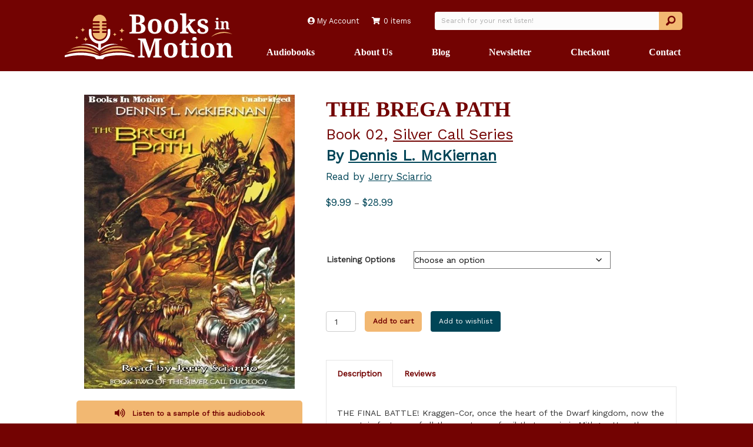

--- FILE ---
content_type: text/css
request_url: https://booksinmotion.com/wp-content/litespeed/ucss/2e3638b62dbd29902cf3ebcb2d621d4c.css?ver=aa2bc
body_size: 8833
content:
@font-face{font-display:swap;font-family:"Font Awesome 5 Brands";font-style:normal;font-weight:400;font-display:block;src:url(/wp-content/plugins/mp3-music-player-by-sonaar/public/webfonts/fa-brands-400.eot);src:url(/wp-content/plugins/mp3-music-player-by-sonaar/public/webfonts/fa-brands-400.eot?#iefix)format("embedded-opentype"),url(/wp-content/plugins/mp3-music-player-by-sonaar/public/webfonts/fa-brands-400.woff2)format("woff2"),url(/wp-content/plugins/mp3-music-player-by-sonaar/public/webfonts/fa-brands-400.woff)format("woff"),url(/wp-content/plugins/mp3-music-player-by-sonaar/public/webfonts/fa-brands-400.ttf)format("truetype"),url(/wp-content/plugins/mp3-music-player-by-sonaar/public/webfonts/fa-brands-400.svg#fontawesome)format("svg")}@font-face{font-display:swap;font-family:"Font Awesome 5 Free";font-style:normal;font-weight:900;font-display:block;src:url(/wp-content/plugins/mp3-music-player-by-sonaar/public/webfonts/fa-solid-900.eot);src:url(/wp-content/plugins/mp3-music-player-by-sonaar/public/webfonts/fa-solid-900.eot?#iefix)format("embedded-opentype"),url(/wp-content/plugins/mp3-music-player-by-sonaar/public/webfonts/fa-solid-900.woff2)format("woff2"),url(/wp-content/plugins/mp3-music-player-by-sonaar/public/webfonts/fa-solid-900.woff)format("woff"),url(/wp-content/plugins/mp3-music-player-by-sonaar/public/webfonts/fa-solid-900.ttf)format("truetype"),url(/wp-content/plugins/mp3-music-player-by-sonaar/public/webfonts/fa-solid-900.svg#fontawesome)format("svg")}@font-face{font-display:swap;font-family:"Font Awesome 5 Free";font-style:normal;font-weight:400;font-display:block;src:url(/wp-content/plugins/mp3-music-player-by-sonaar/public/webfonts/fa-regular-400.eot);src:url(/wp-content/plugins/mp3-music-player-by-sonaar/public/webfonts/fa-regular-400.eot?#iefix)format("embedded-opentype"),url(/wp-content/plugins/mp3-music-player-by-sonaar/public/webfonts/fa-regular-400.woff2)format("woff2"),url(/wp-content/plugins/mp3-music-player-by-sonaar/public/webfonts/fa-regular-400.woff)format("woff"),url(/wp-content/plugins/mp3-music-player-by-sonaar/public/webfonts/fa-regular-400.ttf)format("truetype"),url(/wp-content/plugins/mp3-music-player-by-sonaar/public/webfonts/fa-regular-400.svg#fontawesome)format("svg")}@font-face{font-display:swap;font-family:"sricons";src:url(/wp-content/plugins/mp3-music-player-by-sonaar/public/webfonts/sricons/font/sricons.eot?5.6);src:url(/wp-content/plugins/mp3-music-player-by-sonaar/public/webfonts/sricons/font/sricons.eot?5.6#iefix)format("embedded-opentype"),url(/wp-content/plugins/mp3-music-player-by-sonaar/public/webfonts/sricons/font/sricons.woff2?5.6)format("woff2"),url(/wp-content/plugins/mp3-music-player-by-sonaar/public/webfonts/sricons/font/sricons.woff?5.6)format("woff"),url(/wp-content/plugins/mp3-music-player-by-sonaar/public/webfonts/sricons/font/sricons.ttf?5.6)format("truetype"),url(/wp-content/plugins/mp3-music-player-by-sonaar/public/webfonts/sricons/font/sricons.svg?5.6#sricons)format("svg");font-weight:400;font-style:normal;font-display:block}ul{box-sizing:border-box}:root{--wp--preset--font-size--normal:16px;--wp--preset--font-size--huge:42px}.screen-reader-text:focus{font-size:1em}html :where(img[class*=wp-image-]){height:auto;max-width:100%}:root{--srp-global-cta-mobile:142px;--srp-global-cta-desktop:200px;--srp-global-column-title-width:500px;--srp-extendedPlayer-height:100vh}button.pswp__button{box-shadow:none!important;background-image:url(/wp-content/plugins/woocommerce/assets/css/photoswipe/default-skin/default-skin.png)!important}button.pswp__button,button.pswp__button--arrow--left::before,button.pswp__button--arrow--right::before,button.pswp__button:hover{background-color:transparent!important}button.pswp__button--arrow--left,button.pswp__button--arrow--left:hover,button.pswp__button--arrow--right,button.pswp__button--arrow--right:hover{background-image:none!important}button.pswp__button--close:hover{background-position:0-44px}button.pswp__button--zoom:hover{background-position:-88px 0}.pswp{display:none;position:absolute;width:100%;height:100%;left:0;top:0;overflow:hidden;-ms-touch-action:none;touch-action:none;z-index:1500;-webkit-text-size-adjust:100%;-webkit-backface-visibility:hidden;outline:0}.pswp *{-webkit-box-sizing:border-box;box-sizing:border-box}.pswp__bg,.pswp__scroll-wrap{position:absolute;left:0;top:0;width:100%;height:100%}.pswp__bg{background:#000;opacity:0;-webkit-transform:translateZ(0);transform:translateZ(0);-webkit-backface-visibility:hidden}.pswp__scroll-wrap{overflow:hidden}.pswp__container{-ms-touch-action:none;touch-action:none;position:absolute;left:0;right:0;top:0;bottom:0;-webkit-user-select:none;-moz-user-select:none;-ms-user-select:none;user-select:none;-webkit-tap-highlight-color:transparent;-webkit-touch-callout:none}.pswp__bg{will-change:opacity;-webkit-transition:opacity 333ms cubic-bezier(.4,0,.22,1);transition:opacity 333ms cubic-bezier(.4,0,.22,1)}.pswp__container{-webkit-backface-visibility:hidden}.pswp__item{position:absolute;left:0;right:0;top:0;bottom:0;overflow:hidden}.pswp__button{position:relative;background:0 0;cursor:pointer;overflow:visible;-webkit-appearance:none;display:block;border:0;padding:0;margin:0;float:left;opacity:.75;-webkit-transition:opacity .2s;transition:opacity .2s;-webkit-box-shadow:none;box-shadow:none}.pswp__button:focus,.pswp__button:hover{opacity:1}.pswp__button:active{outline:0;opacity:.9}.pswp__button::-moz-focus-inner{padding:0;border:0}button::-moz-focus-inner{border:0}.pswp__button,.pswp__button--arrow--left:before,.pswp__button--arrow--right:before{background:url(/wp-content/plugins/woocommerce/assets/css/photoswipe/default-skin/default-skin.png)0 0 no-repeat;background-size:264px 88px;width:44px;height:44px}.pswp__button--arrow--left:before,.pswp__button--arrow--right:before{content:"";top:35px;background-color:rgba(0,0,0,.3);height:30px;width:32px;position:absolute}.pswp__button--close{background-position:0-44px}.pswp__button--share{background-position:-44px -44px}.pswp__button--fs{display:none}.pswp__button--zoom{display:none;background-position:-88px 0}.pswp__button--arrow--left,.pswp__button--arrow--right{background:0 0;top:50%;margin-top:-50px;width:70px;height:100px;position:absolute}.pswp__button--arrow--left{left:0}.pswp__button--arrow--right{right:0}.pswp__button--arrow--left:before{left:6px;background-position:-138px -44px}.pswp__button--arrow--right:before{right:6px;background-position:-94px -44px}.pswp__counter,.pswp__share-modal{-webkit-user-select:none;-moz-user-select:none;-ms-user-select:none;user-select:none}.pswp__share-modal{display:block;background:rgba(0,0,0,.5);width:100%;height:100%;top:0;left:0;padding:10px;position:absolute;z-index:1600;opacity:0;-webkit-transition:opacity .25s ease-out;transition:opacity .25s ease-out;-webkit-backface-visibility:hidden;will-change:opacity}.pswp__share-modal--hidden{display:none}.pswp__share-tooltip{z-index:1620;position:absolute;background:#fff;top:56px;border-radius:2px;display:block;width:auto;right:44px;-webkit-box-shadow:0 2px 5px rgba(0,0,0,.25);box-shadow:0 2px 5px rgba(0,0,0,.25);-webkit-transform:translateY(6px);-ms-transform:translateY(6px);transform:translateY(6px);-webkit-transition:-webkit-transform .25s;transition:transform .25s;-webkit-backface-visibility:hidden;will-change:transform}.pswp__counter{position:relative;left:0;top:0;height:44px;font-size:13px;line-height:44px;color:#fff;opacity:.75;padding:0 10px;margin-inline-end:auto}.pswp__caption{position:absolute;left:0;bottom:0;width:100%;min-height:44px}.pswp__caption__center{text-align:left;max-width:420px;margin:0 auto;font-size:13px;padding:10px;line-height:20px;color:#ccc}.pswp__preloader{width:44px;height:44px;position:absolute;top:0;left:50%;margin-left:-22px;opacity:0;-webkit-transition:opacity .25s ease-out;transition:opacity .25s ease-out;will-change:opacity;direction:ltr}.pswp__preloader__icn{width:20px;height:20px;margin:12px}@media screen and (max-width:1024px){.pswp__preloader{position:relative;left:auto;top:auto;margin:0;float:right}}.pswp__ui{-webkit-font-smoothing:auto;visibility:visible;opacity:1;z-index:1550}.pswp__top-bar{position:absolute;left:0;top:0;height:44px;width:100%;display:flex;justify-content:flex-end}.pswp__caption,.pswp__top-bar{-webkit-backface-visibility:hidden;will-change:opacity;-webkit-transition:opacity 333ms cubic-bezier(.4,0,.22,1);transition:opacity 333ms cubic-bezier(.4,0,.22,1);background-color:rgba(0,0,0,.5)}.pswp__ui--hidden .pswp__button--arrow--left,.pswp__ui--hidden .pswp__button--arrow--right,.pswp__ui--hidden .pswp__caption,.pswp__ui--hidden .pswp__top-bar{opacity:.001}.woocommerce img,.woocommerce-page img{height:auto;max-width:100%}@media only screen and (max-width:767px){:root{--woocommerce:#720eec;--wc-green:#7ad03a;--wc-red:#a00;--wc-orange:#ffba00;--wc-blue:#2ea2cc;--wc-primary:#720eec;--wc-primary-text:#fcfbfe;--wc-secondary:#e9e6ed;--wc-secondary-text:#515151;--wc-highlight:#958e09;--wc-highligh-text:white;--wc-content-bg:#fff;--wc-subtext:#767676;--wc-form-border-color:rgba(32, 7, 7, 0.8);--wc-form-border-radius:4px;--wc-form-border-width:1px}}:root{--woocommerce:#720eec;--wc-green:#7ad03a;--wc-red:#a00;--wc-orange:#ffba00;--wc-blue:#2ea2cc;--wc-primary:#720eec;--wc-primary-text:#fcfbfe;--wc-secondary:#e9e6ed;--wc-secondary-text:#515151;--wc-highlight:#958e09;--wc-highligh-text:white;--wc-content-bg:#fff;--wc-subtext:#767676;--wc-form-border-color:rgba(32, 7, 7, 0.8);--wc-form-border-radius:4px;--wc-form-border-width:1px}@font-face{font-display:swap;font-family:star;src:url(/wp-content/plugins/woocommerce/assets/fonts/WooCommerce.woff2)format("woff2"),url(/wp-content/plugins/woocommerce/assets/fonts/WooCommerce.woff)format("woff"),url(/wp-content/plugins/woocommerce/assets/fonts/WooCommerce.ttf)format("truetype");font-weight:400;font-style:normal}@font-face{font-display:swap;font-family:WooCommerce;src:url(/wp-content/plugins/woocommerce/assets/fonts/WooCommerce.woff2)format("woff2"),url(/wp-content/plugins/woocommerce/assets/fonts/WooCommerce.woff)format("woff"),url(/wp-content/plugins/woocommerce/assets/fonts/WooCommerce.ttf)format("truetype");font-weight:400;font-style:normal}.woocommerce .quantity .qty{width:3.631em;text-align:center}.woocommerce div.product{margin-bottom:0;position:relative}.woocommerce div.product form.cart{margin-bottom:2em}.woocommerce div.product form.cart::after,.woocommerce div.product form.cart::before{content:" ";display:table}.woocommerce div.product form.cart::after{clear:both}.woocommerce div.product form.cart div.quantity{float:left}.woocommerce div.product form.cart table{border-width:0 0 1px}.woocommerce div.product form.cart table td{padding-left:0}.woocommerce div.product form.cart .variations{margin-bottom:1em;border:0;width:100%}.woocommerce div.product form.cart .variations td,.woocommerce div.product form.cart .variations th{border:0;line-height:2em;vertical-align:top}.woocommerce div.product form.cart .variations label{font-weight:700;text-align:left}.woocommerce div.product form.cart .variations select{min-width:75%;display:inline-block;margin-right:1em;appearance:none;-webkit-appearance:none;-moz-appearance:none;padding-right:3em;background:url([data-uri])no-repeat;background-size:16px;-webkit-background-size:16px;background-position:calc(100% - 12px) 50%;-webkit-background-position:calc(100% - 12px) 50%}.woocommerce div.product form.cart .reset_variations{visibility:hidden;font-size:.83em}.woocommerce div.product form.cart .button{vertical-align:middle;float:left}.woocommerce .cart .button{float:none}.woocommerce:where(body:not(.woocommerce-block-theme-has-button-styles)) button.button{font-size:100%;margin:0;line-height:1;cursor:pointer;position:relative;text-decoration:none;overflow:visible;padding:.618em 1em;font-weight:700;border-radius:3px;left:auto;color:#515151;background-color:#e9e6ed;border:0;display:inline-block;background-image:none;box-shadow:none;text-shadow:none}.woocommerce:where(body:not(.woocommerce-block-theme-has-button-styles)) button.button:hover{background-color:#dcd7e2;text-decoration:none;background-image:none;color:#515151}.woocommerce:where(body:not(.woocommerce-block-theme-has-button-styles)) button.button.alt{background-color:#7f54b3;color:#fff;-webkit-font-smoothing:antialiased}.woocommerce:where(body:not(.woocommerce-block-theme-has-button-styles)) button.button.alt:hover{background-color:#7249a4;color:#fff}.woocommerce:where(body:not(.woocommerce-block-theme-has-button-styles)) button.button.alt:disabled,.woocommerce:where(body:not(.woocommerce-block-theme-has-button-styles)) button.button.alt:disabled:hover{background-color:#7f54b3;color:#fff}.woocommerce:where(body:not(.woocommerce-block-theme-has-button-styles)) button.button:disabled{color:inherit;cursor:not-allowed;opacity:.5;padding:.618em 1em}.woocommerce:where(body:not(.woocommerce-block-theme-has-button-styles)) button.button:disabled:hover{color:inherit;background-color:#e9e6ed}.woocommerce:where(body:not(.woocommerce-uses-block-theme)) div.product p.price{color:#958e09;font-size:1.25em}.fab,.fas{-moz-osx-font-smoothing:grayscale;-webkit-font-smoothing:antialiased;display:inline-block;font-style:normal;font-variant:normal;text-rendering:auto;line-height:1}.fa-facebook-f:before{content:""}.fa-instagram:before{content:""}.fa-linkedin:before{content:""}.fa-plus:before{content:""}.fa-shopping-cart:before{content:""}.fa-tiktok:before{content:""}.fa-twitter:before{content:""}.fa-user-circle:before{content:""}.fa-volume-up:before{content:""}@font-face{font-display:swap;font-family:"Font Awesome 5 Brands";font-style:normal;font-weight:400;font-display:block;src:url(/wp-content/plugins/bb-plugin/fonts/fontawesome/5.15.4/webfonts/fa-brands-400.eot);src:url(/wp-content/plugins/bb-plugin/fonts/fontawesome/5.15.4/webfonts/fa-brands-400.eot?#iefix)format("embedded-opentype"),url(/wp-content/plugins/bb-plugin/fonts/fontawesome/5.15.4/webfonts/fa-brands-400.woff2)format("woff2"),url(/wp-content/plugins/bb-plugin/fonts/fontawesome/5.15.4/webfonts/fa-brands-400.woff)format("woff"),url(/wp-content/plugins/bb-plugin/fonts/fontawesome/5.15.4/webfonts/fa-brands-400.ttf)format("truetype"),url(/wp-content/plugins/bb-plugin/fonts/fontawesome/5.15.4/webfonts/fa-brands-400.svg#fontawesome)format("svg")}.fab{font-family:"Font Awesome 5 Brands";font-weight:400}@font-face{font-display:swap;font-family:"Font Awesome 5 Free";font-style:normal;font-weight:400;font-display:block;src:url(/wp-content/plugins/bb-plugin/fonts/fontawesome/5.15.4/webfonts/fa-regular-400.eot);src:url(/wp-content/plugins/bb-plugin/fonts/fontawesome/5.15.4/webfonts/fa-regular-400.eot?#iefix)format("embedded-opentype"),url(/wp-content/plugins/bb-plugin/fonts/fontawesome/5.15.4/webfonts/fa-regular-400.woff2)format("woff2"),url(/wp-content/plugins/bb-plugin/fonts/fontawesome/5.15.4/webfonts/fa-regular-400.woff)format("woff"),url(/wp-content/plugins/bb-plugin/fonts/fontawesome/5.15.4/webfonts/fa-regular-400.ttf)format("truetype"),url(/wp-content/plugins/bb-plugin/fonts/fontawesome/5.15.4/webfonts/fa-regular-400.svg#fontawesome)format("svg")}@font-face{font-display:swap;font-family:"Font Awesome 5 Free";font-style:normal;font-weight:900;font-display:block;src:url(/wp-content/plugins/bb-plugin/fonts/fontawesome/5.15.4/webfonts/fa-solid-900.eot);src:url(/wp-content/plugins/bb-plugin/fonts/fontawesome/5.15.4/webfonts/fa-solid-900.eot?#iefix)format("embedded-opentype"),url(/wp-content/plugins/bb-plugin/fonts/fontawesome/5.15.4/webfonts/fa-solid-900.woff2)format("woff2"),url(/wp-content/plugins/bb-plugin/fonts/fontawesome/5.15.4/webfonts/fa-solid-900.woff)format("woff"),url(/wp-content/plugins/bb-plugin/fonts/fontawesome/5.15.4/webfonts/fa-solid-900.ttf)format("truetype"),url(/wp-content/plugins/bb-plugin/fonts/fontawesome/5.15.4/webfonts/fa-solid-900.svg#fontawesome)format("svg")}.fas{font-family:"Font Awesome 5 Free";font-weight:900}.fl-builder-content *,.fl-builder-content :after,.fl-builder-content :before{-webkit-box-sizing:border-box;-moz-box-sizing:border-box;box-sizing:border-box}.fl-col-group:after,.fl-col-group:before,.fl-col:after,.fl-col:before,.fl-module-content:after,.fl-module-content:before,.fl-module:not([data-accepts]):after,.fl-module:not([data-accepts]):before,.fl-row-content:after,.fl-row-content:before,.fl-row:after,.fl-row:before{display:table;content:" "}.fl-col-group:after,.fl-col:after,.fl-module-content:after,.fl-module:not([data-accepts]):after,.fl-row-content:after,.fl-row:after{clear:both}.fl-clear{clear:both}.fl-row,.fl-row-content{margin-left:auto;margin-right:auto;min-width:0}.fl-row-content-wrap{position:relative}.fl-row-default-height .fl-row-content-wrap{display:-webkit-box;display:-webkit-flex;display:-ms-flexbox;display:flex;min-height:100vh;min-height:0}.fl-row-default-height .fl-row-content{-webkit-box-flex:1 1 auto;-moz-box-flex:1 1 auto;-webkit-flex:1 1 auto;-ms-flex:1 1 auto;flex:1 1 auto}.fl-row-default-height.fl-row-align-center .fl-row-content-wrap{-webkit-align-items:center;-webkit-box-align:center;-webkit-box-pack:center;-webkit-justify-content:center;-ms-flex-align:center;-ms-flex-pack:center;justify-content:center;align-items:center}.fl-col-group-equal-height{display:flex;flex-wrap:wrap;width:100%}.fl-col-group-equal-height .fl-col,.fl-col-group-equal-height .fl-col-content{display:flex;flex:1 1 auto}.fl-col-group-equal-height .fl-col-content{flex-direction:column;flex-shrink:1;min-width:1px;max-width:100%;width:100%}.fl-col-group-equal-height .fl-col-content:after,.fl-col-group-equal-height .fl-col-content:before,.fl-col-group-equal-height .fl-col:after,.fl-col-group-equal-height .fl-col:before,.fl-col-group-equal-height:after,.fl-col-group-equal-height:before{content:none}.fl-col-group-equal-height.fl-col-group-align-center .fl-col-content,.fl-col-group-nested.fl-col-group-equal-height.fl-col-group-align-center .fl-col-content{justify-content:center}.fl-col{float:left;min-height:1px}.fl-clearfix:after,.fl-clearfix:before{display:table;content:" "}.fl-clearfix:after{clear:both}.fl-builder-content a.fl-button,.fl-builder-content a.fl-button:visited{border-radius:4px;-moz-border-radius:4px;-webkit-border-radius:4px;display:inline-block;font-size:16px;font-weight:400;line-height:18px;padding:12px 24px;text-decoration:none;text-shadow:none}.fl-builder-content .fl-button:hover,.fl-icon a{text-decoration:none}.fl-builder-content .fl-button:active{position:relative;top:1px}.fl-builder-content .fl-button-width-full .fl-button{display:block;text-align:center}.fl-builder-content .fl-button-center{text-align:center}.fl-builder-content .fl-button i{font-size:1.3em;height:auto;margin-right:8px;vertical-align:middle;width:auto}.fl-builder-content .fl-button-has-icon .fl-button-text,.fl-icon{vertical-align:middle}.fl-icon{display:table-cell}.fl-icon i{float:right;height:auto;width:auto}.fl-icon i:before{border:0!important;height:auto;width:auto}.fl-module img,.woocommerce div.product form.cart .variations select,.woocommerce-page div.product form.cart .variations select{max-width:100%}.fl-photo{line-height:0;position:relative}.fl-photo-align-center{text-align:center}.fl-photo-align-right{text-align:right}.fl-photo-content{display:inline-block;line-height:0;position:relative;max-width:100%}.fl-photo-img-svg{width:100%}.fl-photo-content img{display:inline;height:auto;max-width:100%}.fl-form-field{margin-bottom:15px}@media (max-width:768px){.fl-row-content-wrap{background-attachment:scroll!important}.fl-col-group.fl-col-group-equal-height{display:block}.fl-col-group.fl-col-group-equal-height.fl-col-group-custom-width{display:-webkit-box;display:-webkit-flex;display:flex}.fl-col-group.fl-col-group-responsive-reversed{display:-webkit-flex;display:flex;-webkit-flex-wrap:wrap-reverse;flex-wrap:wrap-reverse;flex-direction:row-reverse}.fl-col-group.fl-col-group-responsive-reversed .fl-col:not(.fl-col-small-custom-width){flex-basis:100%;width:100%!important}.fl-col{clear:both;float:none;margin-left:auto;margin-right:auto;width:auto!important}.fl-col-small:not(.fl-col-small-full-width){max-width:400px}.fl-col[data-node] .fl-col-content,.fl-row[data-node] .fl-row-content-wrap{margin:0;padding-left:0;padding-right:0}}.fl-col-content{display:flex;flex-direction:column}.fl-row-fixed-width{max-width:1100px}.fl-row-content-wrap{margin:0;padding:20px}.fl-module-content{margin:20px}.fl-builder-content .fl-node-795qikz3flr0 a,.fl-builder-content .fl-node-795qikz3flr0 a:hover,.fl-node-795qikz3flr0{color:#fff}.fl-builder-content .fl-node-795qikz3flr0 :not(input):not(textarea):not(select):not(a):not(h1):not(h2):not(h3):not(h4):not(h5):not(h6):not(.fl-menu-mobile-toggle),.fl-builder-content .fl-node-h4qtw0k5bfcg :not(input):not(textarea):not(select):not(a):not(h1):not(h2):not(h3):not(h4):not(h5):not(h6):not(.fl-menu-mobile-toggle),.fl-builder-content .fl-node-hko3269pve5j :not(input):not(textarea):not(select):not(a):not(h1):not(h2):not(h3):not(h4):not(h5):not(h6):not(.fl-menu-mobile-toggle){color:inherit}.fl-node-795qikz3flr0>.fl-row-content-wrap{padding-top:0;padding-bottom:0}.fl-node-klzt123uiqe9{width:30%}.fl-node-oh56eaukw29c{width:37%}@media (max-width:768px){.fl-builder-content .fl-node-oh56eaukw29c{width:100%!important;max-width:none;clear:none;float:left}}.fl-node-89arqpdifg2n{width:70%}.fl-node-omdqlakwg81p{width:62%}@media (max-width:992px){.fl-builder-content .fl-node-omdqlakwg81p{width:60%!important;max-width:none;-webkit-box-flex:0 1 auto;-moz-box-flex:0 1 auto;-webkit-flex:0 1 auto;-ms-flex:0 1 auto;flex:0 1 auto}}@media (max-width:768px){.fl-builder-content .fl-node-omdqlakwg81p{width:100%!important;max-width:none;clear:none;float:left}.fl-photo-content,.fl-photo-img{max-width:100%}}.fl-node-omzjuf2lpqs1,.fl-node-omzjuf2lpqs1 .fl-photo{text-align:center}.fl-node-omzjuf2lpqs1>.fl-module-content{margin-bottom:0}.fl-menu li,.fl-menu ul{list-style:none;margin:0;padding:0}.fl-menu .menu:after,.fl-menu .menu:before{content:"";display:table;clear:both}.fl-menu-horizontal{display:inline-flex;flex-wrap:wrap;align-items:center}.fl-menu li{position:relative}.fl-menu a{display:block;padding:10px}.fl-menu a,.fl-menu a:hover{text-decoration:none}.fl-menu .sub-menu{min-width:220px}.fl-menu .fl-has-submenu .sub-menu:focus,.fl-menu .fl-has-submenu-container:focus,.fl-menu .fl-has-submenu:focus{outline:0}.fl-menu .fl-has-submenu-container,.fl-search-form{position:relative}.fl-menu .fl-menu-toggle{position:absolute;top:0;right:0;bottom:0;height:100%;cursor:pointer}.fl-menu .fl-toggle-none .fl-menu-toggle:before{border-color:#333}.fl-menu .fl-menu-mobile-toggle{position:relative;padding:8px;background-color:#fff0;border:0;color:#333;border-radius:0}.fl-menu .fl-menu-mobile-toggle:focus-visible{outline:2px auto Highlight;outline:2px auto -webkit-focus-ring-color}.fl-menu .fl-menu-mobile-toggle.hamburger .svg-container{display:inline-block;position:relative;width:1.4em;height:1.4em;vertical-align:middle}.fl-menu .fl-menu-mobile-toggle.hamburger .hamburger-menu{position:absolute;top:0;left:0;right:0;bottom:0}.fl-menu .fl-menu-mobile-toggle.hamburger .hamburger-menu rect{fill:currentColor}.fl-node-zin7fujp3bcx .fl-menu li{border-top:1px solid #fff0}.fl-node-zin7fujp3bcx .fl-menu li:first-child{border-top:none}@media (min-width:769px){.fl-node-zin7fujp3bcx .fl-menu .menu>li{display:inline-block}.fl-node-zin7fujp3bcx .menu li{border-left:1px solid #fff0;border-top:none}.fl-node-zin7fujp3bcx .menu li:first-child{border:0}}.fl-node-zin7fujp3bcx .fl-menu .menu,.fl-node-zin7fujp3bcx .fl-menu .menu>li{font-size:.95em;line-height:1}.fl-node-zin7fujp3bcx .fl-menu{text-align:right}.fl-node-zin7fujp3bcx .fl-menu .menu{justify-content:right}.fl-node-zin7fujp3bcx .menu a{padding:10px}.fl-node-zin7fujp3bcx li.fl-menu-cart-item .fl-menu-cart-icon{padding-right:6px}@media (max-width:992px){.fl-node-zin7fujp3bcx .fl-menu .menu,.fl-node-zin7fujp3bcx .fl-menu .menu>li{font-size:.95em}}@media (max-width:768px){.fl-node-zin7fujp3bcx .fl-menu .menu,.fl-node-zin7fujp3bcx .fl-menu .menu>li{font-size:1.1em}.fl-node-zin7fujp3bcx .fl-menu{text-align:center}.fl-node-zin7fujp3bcx .fl-menu .menu{justify-content:center}}.fl-node-zin7fujp3bcx>.fl-module-content{margin:10px 0 0}.fl-search-form-wrap{display:inline-flex;max-width:100%;align-items:center;position:relative}.fl-search-form-fields{flex-basis:100%}.fl-search-form .fl-form-field input,.fl-search-form .fl-form-field input[type=search]{height:auto;width:100%}.fl-search-form-inline .fl-search-form-fields{align-items:center;display:inline-flex;flex-wrap:nowrap;max-width:100%}.fl-search-form-width-full .fl-search-form-wrap{width:100%}.fl-search-form-input-wrap{position:relative}.fl-search-form .fl-form-field{display:flex;align-items:center}.fl-search-form-inline .fl-form-field{margin:0}.fl-search-form-inline .fl-search-form-input-wrap{width:100%}.fl-search-form-inline .fl-form-field{padding-right:10px}.fl-search-form-inline .fl-button-wrap{flex:0 0 auto}.fl-builder-content .fl-node-9q2x6lh0k45e .fl-button i.fl-button-icon-before{margin-right:0}.fl-node-9q2x6lh0k45e .fl-search-form-wrap{font-size:16px;padding:10px;min-height:0}.fl-node-9q2x6lh0k45e .fl-button-wrap,.fl-node-9q2x6lh0k45e .fl-search-form{text-align:center}.fl-node-9q2x6lh0k45e .fl-form-field input[type=search]{border-radius:4px;line-height:16px;font-size:.7em;padding:6px 10px}.fl-builder-content .fl-node-9q2x6lh0k45e a.fl-button{padding:5px 10px;font-size:1em;line-height:1.6em}.fl-builder-content .fl-node-9q2x6lh0k45e a.fl-button:visited,.fl-page .fl-builder-content .fl-node-9q2x6lh0k45e a.fl-button,.fl-page .fl-builder-content .fl-node-9q2x6lh0k45e a.fl-button:visited{font-size:1em;line-height:1.6em}.fl-builder-content .fl-node-9q2x6lh0k45e a.fl-button,.fl-builder-content .fl-node-9q2x6lh0k45e a.fl-button:focus,.fl-builder-content .fl-node-9q2x6lh0k45e a.fl-button:hover,.fl-builder-content .fl-node-9q2x6lh0k45e a.fl-button:visited,.fl-page .fl-builder-content .fl-node-9q2x6lh0k45e a.fl-button,.fl-page .fl-builder-content .fl-node-9q2x6lh0k45e a.fl-button:focus,.fl-page .fl-builder-content .fl-node-9q2x6lh0k45e a.fl-button:hover,.fl-page .fl-builder-content .fl-node-9q2x6lh0k45e a.fl-button:visited{border-top-left-radius:0;border-bottom-left-radius:0}.fl-builder-content .fl-module-button.fl-node-5ih3otpg6waf a.fl-button:hover,.fl-builder-content .fl-node-5ih3otpg6waf a.fl-button:focus,.fl-builder-content .fl-node-9q2x6lh0k45e a.fl-button:focus,.fl-page .fl-builder-content .fl-module-button.fl-node-5ih3otpg6waf a.fl-button:hover,.fl-page .fl-builder-content .fl-node-5ih3otpg6waf a.fl-button:focus,.fl-page .fl-builder-content .fl-node-9q2x6lh0k45e a.fl-button:focus{border-color:#f2b872}.fl-node-9q2x6lh0k45e>.fl-module-content{margin-top:10px;margin-bottom:0}.fl-node-f1clo0vsx2td .menu .fl-has-submenu .sub-menu{display:none}.fl-node-f1clo0vsx2td .fl-menu .sub-menu{background-color:#f2b872;-webkit-box-shadow:0 1px 20px rgb(0 0 0/.1);-ms-box-shadow:0 1px 20px rgb(0 0 0/.1);box-shadow:0 1px 20px rgb(0 0 0/.1)}.fl-node-f1clo0vsx2td .fl-menu .sub-menu>li>a{color:#730302}.fl-node-f1clo0vsx2td .fl-menu-horizontal.fl-toggle-none .fl-menu-toggle{width:14px}.fl-node-f1clo0vsx2td .fl-menu li{border-top:1px solid #fff0}.fl-node-f1clo0vsx2td .fl-menu li:first-child{border-top:none}@media (max-width:768px){.fl-node-f1clo0vsx2td .fl-menu ul.menu{display:none;float:none}.fl-node-f1clo0vsx2td .fl-menu .sub-menu{-webkit-box-shadow:none;-ms-box-shadow:none;box-shadow:none}}@media (min-width:769px){.fl-node-f1clo0vsx2td .fl-menu .menu>li{display:inline-block}.fl-node-f1clo0vsx2td .menu li{border-left:1px solid #fff0;border-top:none}.fl-node-f1clo0vsx2td .menu li:first-child{border:0}.fl-node-f1clo0vsx2td .menu li li{border-top:1px solid #fff0;border-left:none}.fl-node-f1clo0vsx2td .menu .fl-has-submenu .sub-menu{position:absolute;top:100%;left:0;z-index:10;visibility:hidden;opacity:0;text-align:left}.fl-node-f1clo0vsx2td .fl-menu .fl-has-submenu:hover>.sub-menu{display:block;visibility:visible;opacity:1}.fl-node-f1clo0vsx2td .fl-menu .fl-menu-mobile-toggle,.fl-node-f1clo0vsx2td .fl-menu .fl-menu-toggle{display:none}.fl-node-f1clo0vsx2td ul.sub-menu{padding:0}.fl-node-f1clo0vsx2td ul.sub-menu a{padding:12px 10px}}.fl-node-f1clo0vsx2td .fl-menu .fl-menu-mobile-toggle{color:#fff;font-size:16px;text-transform:none;padding:20px 0;border-color:rgb(0 0 0/.1)}.fl-node-f1clo0vsx2td .fl-menu .fl-menu-mobile-toggle rect,.fl-node-f1clo0vsx2td .fl-menu .fl-menu-mobile-toggle.hamburger .hamburger-menu rect{fill:#fff}.fl-node-f1clo0vsx2td .fl-menu .menu,.fl-node-f1clo0vsx2td .fl-menu .menu>li{font-family:"Noto Serif",serif;font-weight:700;font-size:16px;line-height:1}.fl-node-f1clo0vsx2td .menu a{padding:20px 0}.fl-node-f1clo0vsx2td .fl-menu .menu .sub-menu>li{font-family:"Work Sans",sans-serif;font-weight:400}@media (max-width:768px){.fl-node-f1clo0vsx2td .fl-menu{text-align:center}.fl-node-f1clo0vsx2td .fl-menu .menu{justify-content:center}.fl-node-f1clo0vsx2td .menu li.fl-has-submenu ul.sub-menu{padding-left:15px}.fl-node-f1clo0vsx2td .fl-menu .sub-menu{background-color:#333}}.fl-node-f1clo0vsx2td>.fl-module-content{margin:0}@media (max-width:768px){.fl-node-f1clo0vsx2td.fl-module>.fl-module-content{margin-bottom:10px}}.woocommerce .fl-module-fl-woo-cart-button form.cart div.quantity{display:-webkit-box}.fl-builder-content .fl-node-h4qtw0k5bfcg a,.fl-builder-content .fl-node-h4qtw0k5bfcg a:hover,.fl-node-h4qtw0k5bfcg{color:#fff}.fl-node-j3o1tv2xyz8s{width:20%}.fl-node-0eacgimq81sb{width:50%}.fl-node-ex6nlbftshpz{width:20%}.fl-node-j1evlc5bwqto{width:50%}.fl-node-g2w4zhbk3ql0{width:20%}.fl-node-0qvpekzbdhj1{width:40%}.fl-node-gie7wroyjcat,.fl-node-gie7wroyjcat .fl-photo{text-align:right}@media (max-width:768px){.fl-node-gie7wroyjcat,.fl-node-gie7wroyjcat .fl-photo{text-align:center}}.fl-node-gie7wroyjcat>.fl-module-content{margin-bottom:0}.fl-icon-group .fl-icon{display:inline-block;margin-bottom:10px;margin-top:10px}.fl-node-79f0njwz2ibp .fl-icon i,.fl-node-79f0njwz2ibp .fl-icon i:before{font-size:30px}.fl-node-79f0njwz2ibp .fl-icon-group{text-align:right}.fl-node-79f0njwz2ibp .fl-icon+.fl-icon{margin-left:10px}@media (max-width:768px){.fl-node-79f0njwz2ibp .fl-icon-group{text-align:center}}.fl-node-79f0njwz2ibp>.fl-module-content,.fl-node-na2td0hyc4mi>.fl-module-content{margin-top:0}@media (max-width:768px){.fl-node-79f0njwz2ibp.fl-module>.fl-module-content{margin-bottom:0}}.fl-builder-content .fl-rich-text strong{font-weight:700}.fl-builder-edit .fl-module.fl-rich-text p:not(:has(~:not(.fl-block-overlay))){margin-bottom:0}.fl-builder-content .fl-node-3uk0ozvasjn2 .fl-rich-text,.fl-builder-content .fl-node-3uk0ozvasjn2 .fl-rich-text :not(b,strong){font-size:.9em}@media (max-width:768px){.fl-builder-content .fl-node-3uk0ozvasjn2 .fl-rich-text,.fl-builder-content .fl-node-3uk0ozvasjn2 .fl-rich-text :not(b,strong),.fl-builder-content .fl-node-rvbykiqcu7tf .fl-rich-text,.fl-builder-content .fl-node-rvbykiqcu7tf .fl-rich-text :not(b,strong){text-align:center}.fl-node-rvbykiqcu7tf.fl-module>.fl-module-content{margin-bottom:0}.fl-builder-content .fl-node-wqi9efg7ambc .fl-rich-text,.fl-builder-content .fl-node-wqi9efg7ambc .fl-rich-text :not(b,strong){text-align:center}.fl-node-wqi9efg7ambc.fl-module>.fl-module-content{margin-top:0;margin-bottom:0}}.fl-builder-content .fl-node-na2td0hyc4mi .fl-rich-text,.fl-builder-content .fl-node-na2td0hyc4mi .fl-rich-text :not(b,strong){text-align:right}@media (max-width:768px){.fl-builder-content .fl-node-na2td0hyc4mi .fl-rich-text,.fl-builder-content .fl-node-na2td0hyc4mi .fl-rich-text :not(b,strong){text-align:center}}.fl-node-hko3269pve5j{color:#fff}.fl-node-hko3269pve5j>.fl-row-content-wrap{background-color:#83c2ca;padding-top:0;padding-bottom:0}.fl-node-i7echjpowams{width:100%}.fl-node-zi2drtgfl54x>.fl-module-content{margin:0}.fl-node-1z24qirfv6ma{width:40%}.fl-node-x34r82q95lnc{width:100%}.fl-node-kj9v6mz7hnyu{width:60%}.fl-node-9arupsljw4yo,.fl-node-9arupsljw4yo .fl-photo{text-align:center}.fl-module-heading .fl-heading{padding:0!important;margin:0!important}.fl-node-nv0r9fcsg8za>.fl-module-content{margin-bottom:0}.fl-node-itsv1dyxnoer>.fl-module-content{margin-top:0;margin-bottom:0}.fl-node-421hrvni0378>.fl-module-content{margin-top:0}.fl-node-5ih3otpg6waf .fl-button-wrap{text-align:center}.fl-node-5ih3otpg6waf>.fl-module-content,.fl-node-mnul4ya0exkt>.fl-module-content{margin-top:0;margin-bottom:0}.fl-builder-content .fl-node-65pft9nd2vb4 .fl-rich-text,.fl-builder-content .fl-node-65pft9nd2vb4 .fl-rich-text :not(b,strong){font-weight:600}.fl-module-fl-woo-product-price .price{margin:0}.fl-node-wnr2906q1fes .fl-module-content{text-align:left}.fl-node-wnr2906q1fes>.fl-module-content{margin-top:0;margin-bottom:0}.woocommerce div.product .fl-module-fl-woo-cart-button form.cart,.woocommerce div.product .fl-module-fl-woo-cart-button form.cart .variations{margin-left:0;margin-right:0}.fl-node-3ljpcym4rh67>.fl-module-content,ul ul{margin-bottom:0}.fl-tabs-label{cursor:pointer;padding:12px 18px}a.fl-tabs-label{display:block}.fl-tabs-label.fl-tab-active{background:#fff;position:relative;z-index:1}.fl-tabs-label.fl-tab-active:focus{outline-style:auto;outline-color:-webkit-focus-ring-color}.fl-tabs-labels .fl-tabs-label:active,.fl-tabs-labels .fl-tabs-label:focus,.fl-tabs-labels .fl-tabs-label:hover{text-decoration:none}.fl-tabs-panel-label{display:none}.fl-tabs-panel-label span{display:table-cell;width:100%}.fl-tabs-panels{background:#fff;border-width:1px;border-style:solid}.fl-tabs-panel-content{display:none;padding:18px}.fl-tabs-panel-content.fl-tab-active,article,footer,header,nav{display:block}.fl-tabs-panel-content p:last-child{margin-bottom:0;padding-bottom:0}.fl-tabs-horizontal .fl-tabs-label{float:left}.fl-tabs-horizontal .fl-tabs-labels .fl-tabs-label{border:1px solid #fff0;border-bottom:none}.fl-tabs-horizontal .fl-tabs-label.fl-tab-active{border-width:1px;border-style:solid;border-bottom:none!important}.fl-tabs-horizontal .fl-tabs-label.fl-tab-active:after{content:"";background:inherit;display:block;width:100%;height:1px;position:absolute;bottom:-1px;left:0}@media (max-width:768px){.fl-tabs-labels{display:none}.fl-tabs-label.fl-tab-active{position:static}.fl-tabs-panel-label{display:table;padding:10px 15px;width:100%}.fl-tabs-panel{border-bottom-style:solid;border-bottom-width:1px}.fl-tabs-panel:last-child{border-bottom:none}.fl-tabs-panel-content{padding:0 15px 15px}.fl-tabs-horizontal .fl-tabs-label{float:none}.fl-tabs-horizontal .fl-tabs-label.fl-tab-active{border:0;padding:10px 15px}}.fl-node-824aw06eqjbx .fl-tabs .fl-tabs-labels .fl-tabs-label.fl-tab-active,.fl-node-824aw06eqjbx .fl-tabs-panel,.fl-node-824aw06eqjbx .fl-tabs-panels{border-color:#e5e5e5}@font-face{font-display:swap;font-family:"woosw";src:url(/wp-content/plugins/woo-smart-wishlist/assets/fonts/woosw.eot?vv2087);src:url(/wp-content/plugins/woo-smart-wishlist/assets/fonts/woosw.eot?vv2087#iefix)format("embedded-opentype"),url(/wp-content/plugins/woo-smart-wishlist/assets/fonts/woosw.ttf?vv2087)format("truetype"),url(/wp-content/plugins/woo-smart-wishlist/assets/fonts/woosw.woff?vv2087)format("woff"),url(/wp-content/plugins/woo-smart-wishlist/assets/fonts/woosw.svg?vv2087#woosw)format("svg");font-weight:400;font-style:normal;font-display:block}.woosw-popup{position:fixed;top:0;left:0;width:100%;height:100%;z-index:99999989;background:rgb(0 0 0/.7);opacity:0;font-size:14px;visibility:hidden;-webkit-transition:opacity .3s;transition:opacity .3s;box-sizing:border-box}:root{--blue:#007bff;--indigo:#6610f2;--purple:#6f42c1;--pink:#e83e8c;--red:#dc3545;--orange:#fd7e14;--yellow:#ffc107;--green:#28a745;--teal:#20c997;--cyan:#17a2b8;--white:#fff;--gray:#6c757d;--gray-dark:#343a40;--primary:#007bff;--secondary:#6c757d;--success:#28a745;--info:#17a2b8;--warning:#ffc107;--danger:#dc3545;--light:#f8f9fa;--dark:#343a40;--breakpoint-xs:0;--breakpoint-sm:576px;--breakpoint-md:768px;--breakpoint-lg:992px;--breakpoint-xl:1200px;--font-family-sans-serif:-apple-system,BlinkMacSystemFont,"Segoe UI",Roboto,"Helvetica Neue",Arial,"Noto Sans","Liberation Sans",sans-serif,"Apple Color Emoji","Segoe UI Emoji","Segoe UI Symbol","Noto Color Emoji";--font-family-monospace:SFMono-Regular,Menlo,Monaco,Consolas,"Liberation Mono","Courier New",monospace}*,::after,::before{box-sizing:border-box}html{font-family:sans-serif;line-height:1.15;-webkit-text-size-adjust:100%;-webkit-tap-highlight-color:transparent}body{margin:0;font-family:-apple-system,BlinkMacSystemFont,"Segoe UI",Roboto,"Helvetica Neue",Arial,"Noto Sans","Liberation Sans",sans-serif,"Apple Color Emoji","Segoe UI Emoji","Segoe UI Symbol","Noto Color Emoji";font-size:1rem;text-align:left}[tabindex="-1"]:focus:not(:focus-visible){outline:0!important}h1,h2,label{margin-bottom:.5rem}h1,h2,p,ul{margin-top:0}p,ul{margin-bottom:1rem}strong{font-weight:bolder}a{background-color:transparent;color:#004557;text-decoration:none}img,svg{vertical-align:middle}img{border-style:none}svg{overflow:hidden}table{border-collapse:collapse}th{text-align:inherit;text-align:-webkit-match-parent}label{display:inline-block}button:focus:not(:focus-visible){outline:0}button,input,select{margin:0;font-family:inherit}input,select{font-size:inherit;line-height:inherit}button,input{overflow:visible}button,select{text-transform:none}select{word-wrap:normal}[type=submit],button{-webkit-appearance:button}.btn:not(:disabled):not(.disabled),[type=submit]:not(:disabled),button:not(:disabled){cursor:pointer}[type=submit]::-moz-focus-inner,button::-moz-focus-inner{padding:0;border-style:none}[type=number]::-webkit-inner-spin-button,[type=number]::-webkit-outer-spin-button{height:auto}[type=search]{outline-offset:-2px;-webkit-appearance:none}[type=search]::-webkit-search-decoration{-webkit-appearance:none}::-webkit-file-upload-button{font:inherit;-webkit-appearance:button}h1{font-size:2.5rem}h2{font-size:2rem}.btn{display:inline-block;font-weight:400;color:#212529;text-align:center;vertical-align:middle;-webkit-user-select:none;-moz-user-select:none;-ms-user-select:none;user-select:none;background-color:transparent;border:1px solid transparent;padding:.375rem .75rem;font-size:1rem;line-height:1.5;border-radius:.25rem;transition:color .15s ease-in-out,background-color .15s ease-in-out,border-color .15s ease-in-out,box-shadow .15s ease-in-out}@media (prefers-reduced-motion:reduce){.btn{transition:none}}.btn:hover{color:#212529;text-decoration:none}.btn:focus{outline:0;box-shadow:0 0 0 .2rem rgba(0,123,255,.25)}.btn:disabled{opacity:.65}.sr-only{position:absolute;width:1px;height:1px;padding:0;margin:-1px;overflow:hidden;clip:rect(0,0,0,0);white-space:nowrap;border:0}@media print{*,::after,::before{text-shadow:none!important;box-shadow:none!important}a:not(.btn){text-decoration:underline}img,tr{page-break-inside:avoid}h2,p{orphans:3;widows:3}h2{page-break-after:avoid}@page{size:a3}body{min-width:992px!important}}body,h1,h2{font-style:normal}body{background-color:#730302;color:#333;font-family:"Work Sans",sans-serif;font-size:14px;font-weight:400;line-height:1.45;padding:0;word-wrap:break-word}h1,h2{color:#730302;font-family:"Noto Serif",serif;font-weight:700;text-transform:none;font-size:30px;line-height:1.4;letter-spacing:0}h1{font-size:36px}a:hover{color:#004557;text-decoration:underline}a:focus{color:#004557}img{max-width:100%;height:auto}.fl-screen-reader-text{position:absolute;left:-10000px;top:auto;width:1px;height:1px;overflow:hidden;padding:10px 15px;background:#fff!important}.fl-screen-reader-text:focus{width:auto;height:auto;position:fixed;left:0;top:0;z-index:99999}.fl-page{position:relative;-moz-box-shadow:none;-webkit-box-shadow:none;box-shadow:none;margin:0 auto}.fl-page-content{background-color:#fff}.woocommerce-page button.button,.woocommerce-page button.button.alt{background-color:#f2b872;font-family:"Work Sans",sans-serif;text-transform:none}.woocommerce-page button.button.alt{color:#730302;font-weight:600;font-size:12px;line-height:.5;border:2px solid #f2b872;border-radius:5px}.woocommerce-page button.button:disabled{padding:6px 12px}.woocommerce-page button.button.alt:hover,.woocommerce-page button.button:hover{background-color:#730302;border-radius:5px}.woocommerce-page button.button.alt:hover{color:#f2b872;border:2px solid #f2b872;border-color:#f2b872}#menu-main-menu li,#menu-main-menu li li,.woocommerce-page button.pswp__button:hover{border:0}.woocommerce-page button.pswp__button.pswp__button--arrow--left,.woocommerce-page button.pswp__button.pswp__button--arrow--right{position:absolute;top:50%}a.fl-button,a.fl-button:visited{background:#f2b872;color:#fff;border:1px solid #00141a}a.fl-button:hover{background:#730302}.fl-builder-content a.fl-button:hover{color:#f2b872;background:#730302}a.fl-button *,a.fl-button:visited *{color:#730302}a.fl-button:hover *{color:#f2b872}a.fl-button:hover,button,button:hover{color:#f2b872;background-color:#730302;border:1px solid #00141a}button,button:hover{background-color:#004557;color:#fff}button{font-size:12px;line-height:.5;padding:6px 12px;font-weight:400;text-shadow:none;-moz-box-shadow:none;-webkit-box-shadow:none;box-shadow:none;-moz-border-radius:4px;-webkit-border-radius:4px;border-radius:4px}button:hover{text-decoration:none}button:active,button:focus{background-color:#004557;color:#fff;border:1px solid #00141a;outline:0;position:relative}input[type=number],input[type=search]{display:block;width:100%;padding:6px 12px;font-size:14px;line-height:1.428571429;color:#333;background-color:#fcfcfc;background-image:none;border:1px solid #e6e6e6;-moz-transition:all ease-in-out .15s;-webkit-transition:all ease-in-out .15s;transition:all ease-in-out .15s;-moz-box-shadow:none;-webkit-box-shadow:none;box-shadow:none;-moz-border-radius:4px;-webkit-border-radius:4px;border-radius:4px}input[type=number]::-webkit-input-placeholder,input[type=search]::-webkit-input-placeholder{color:rgb(51 51 51/.4)}input[type=number]:-moz-placeholder,input[type=search]:-moz-placeholder{color:rgb(51 51 51/.4)}input[type=number]::-moz-placeholder,input[type=search]::-moz-placeholder{color:rgb(51 51 51/.4)}input[type=number]:-ms-input-placeholder,input[type=search]:-ms-input-placeholder{color:rgb(51 51 51/.4)}input[type=number]:focus,input[type=search]:focus{background-color:#fcfcfc;border-color:#ccc;outline:0;-moz-box-shadow:none;-webkit-box-shadow:none;box-shadow:none}@media (min-width:992px){.fl-page{-moz-box-shadow:none;-webkit-box-shadow:none;box-shadow:none;width:980px}.fl-full-width .fl-page{width:auto}}.woocommerce div.product p.price,.woocommerce-page div.product p.price{color:#333}.woocommerce .fl-page-content .quantity input.qty,.woocommerce-page .fl-page-content .quantity input.qty{padding:.25em}.woocommerce button.button,.woocommerce-page button.button{background:#fcfcfc;color:#333;font-size:14px;line-height:20px;padding:6px 12px;font-weight:400;text-shadow:none;border:1px solid #ccc;-moz-box-shadow:none;-webkit-box-shadow:none;box-shadow:none;-moz-border-radius:4px;-webkit-border-radius:4px;border-radius:4px}.woocommerce button.button:hover,.woocommerce-page button.button:hover{color:#333;background:#fcfcfc;border:1px solid #ccc;text-decoration:none}.woocommerce button.button:active,.woocommerce-page button.button:active{background-image:none;outline:0}.woocommerce .quantity input.qty,.woocommerce-page .quantity input.qty{background:#fff!important;border-color:#ccc;color:#333;height:35px;text-shadow:none;-moz-box-shadow:none;-webkit-box-shadow:none;box-shadow:none}.woocommerce div.product form.cart,.woocommerce-page div.product form.cart{margin-top:20px}.woocommerce div.product form.cart .variations,.woocommerce-page div.product form.cart .variations{margin-top:30px}.woocommerce div.product form.cart .variations td,.woocommerce-page div.product form.cart .variations td{padding-bottom:20px}.woocommerce div.product form.cart .reset_variations,.woocommerce-page div.product form.cart .reset_variations{clear:both;display:block;padding-top:10px}.woocommerce div.product form.cart div.quantity,.woocommerce-page div.product form.cart div.quantity{margin:0 15px 0 0}.woocommerce .label,.woocommerce .value,.woocommerce-page .label,.woocommerce-page .value{white-space:normal}.fl-page a.fl-button,.fl-page a.fl-button:visited,.fl-page button.button,.fl-page button.button:visited,.fl-page button:visited,.fl-page button[type=submit]{color:#730302;background-color:#f2b872;font-family:"Work Sans",sans-serif;font-weight:600;font-size:12px;line-height:.5;text-transform:none;border-style:solid;border-width:2px;border-color:#f2b872;border-radius:5px}.fl-page a.fl-button *,.fl-page a.fl-button:visited *{color:#730302}.fl-page a.fl-button:hover,.fl-page button.button:hover,.fl-page button[type=submit]:hover{color:#f2b872;border-color:#f2b872;background-color:#730302;border-style:solid;border-width:2px;border-radius:5px}.fl-page a.fl-button:hover *{color:#f2b872}@media (max-width:991px){body{font-size:14px;line-height:1.45}h1,h2{font-size:36px;line-height:1.4;letter-spacing:0}h2{font-size:30px}.fl-page a.fl-button,.fl-page a.fl-button:visited,.fl-page button,a.fl-button,a.fl-button:hover,a.fl-button:visited{font-size:16px;line-height:1.2}}@media (max-width:767px){body{font-size:14px;line-height:1.45}h1,h2{font-size:36px;line-height:1.4;letter-spacing:0}h2{font-size:30px}.fl-page a.fl-button,.fl-page a.fl-button:visited,.fl-page button,a.fl-button,a.fl-button:visited{font-size:16px;line-height:1.2}}#menu-main-menu li a:hover{border-bottom:4px solid #f2b872}#menu-main-menu .sub-menu li a:hover{background:#730302;color:#f2b872}#menu-main-menu li a{border-bottom:4px solid #730302;text-align:center}#menu-main-menu .sub-menu li a{border-bottom:0}@media screen and (min-width:769px){#menu-main-menu{display:flex;justify-content:center;width:100%}#menu-main-menu>li{flex:1 0 auto}}@media screen and (max-width:768px){#menu-main-menu .sub-menu{padding-left:0!important}#menu-main-menu .sub-menu li a{color:#fff}}.top-bar-search .fl-form-field{padding-right:0}.top-bar-search .fl-search-text{border-radius:4px 0 0 4px!important;border:.14em solid #fff!important}.fl-builder-content .top-bar-search .fl-button-wrap a.fl-button{padding:0 10px!important;border-width:.14em}#announcement-bar .fl-post-grid-empty{display:none}#announcement-bar .fl-col{min-height:0}.footer-nav ul{list-style-type:none;padding:0}.home-product_list-image img{width:100%;margin:0 0 20px}.home-product_list-box{background:#004557;border-radius:4px;padding:10px;color:#fff;flex:1 0 auto;display:flex;flex-direction:column}.home-product_list-title{font-size:1.2em;font-family:"Noto Serif",serif}#fl-main-content .home-product_list-title a{color:#fff;text-decoration:none}.home-product_list-author{font-weight:600}.home-product_list-genre{font-size:.9em;margin-bottom:10px}.home-product_list-buttons{display:flex;justify-content:space-around;align-self:flex-end;margin:auto 0 5px;width:100%}#fl-main-content .home-product_list-buttons .btn{display:block;color:#730302;background:#f2b872;border:2px solid #f2b872;border-radius:5px;padding:3px 12px;text-decoration:none;font-size:.9em;font-weight:600}#fl-main-content .home-product_list-buttons .btn:hover{background:#fff0;color:#f2b872}#fl-main-content .home-product_list-buttons .btn-white{color:#fff;border-color:#fff;background:#fff0}#fl-main-content .home-product_list-buttons .btn-white:hover{background:#fff;color:#004557}.home-product_book-series{margin-bottom:1rem;font-style:italic}.product-series{font-size:1.8em;font-weight:100;color:#730302}.product-series a{color:#730302}.product-author{font-size:1.8em;font-weight:600;margin-bottom:5px;color:#004557}.product-price .amount,.product-reader{font-size:1.2em;font-weight:400;color:#004557}.woocommerce div.product form.cart .button{line-height:1.6em}#fl-main-content .product-details .fl-tabs-label{text-decoration:none;font-weight:700;color:#730302}table.variations .value{width:75%}.book_grid-product_list-item{border:0;display:flex;flex-direction:column;height:100%}.book-grid{margin:30px -10px 0;display:flex;flex-wrap:wrap}.book-column{padding-bottom:20px;padding-left:10px;padding-right:10px;width:25%}@media screen and (min-width:769px) and (max-width:992px){.book-column{width:50%}}@media screen and (max-width:768px){.book-column{width:100%}}#fl-main-content .woosw-btn{margin-left:15px;line-height:1.6em;font-size:12px;padding:6px 12px;border:2px solid #004557}#fl-main-content .woosw-btn:hover{background:#fff;color:#004557}.fl-rich-text p:last-child{margin-bottom:0}#fl-main-content a{text-decoration:underline}#fl-main-content a.fl-button{text-decoration:none}.screen-reader-text{clip:rect(1px,1px,1px,1px);word-wrap:normal!important;border:0;clip-path:inset(50%);height:1px;margin:-1px;overflow:hidden;overflow-wrap:normal!important;padding:0;position:absolute!important;width:1px}.screen-reader-text:focus{clip:auto!important;background-color:#fff;border-radius:3px;box-shadow:0 0 2px 2px rgb(0 0 0/.6);clip-path:none;color:#2b2d2f;display:block;font-size:.875rem;font-weight:700;height:auto;left:5px;line-height:normal;padding:15px 23px 14px;text-decoration:none;top:5px;width:auto;z-index:100000}